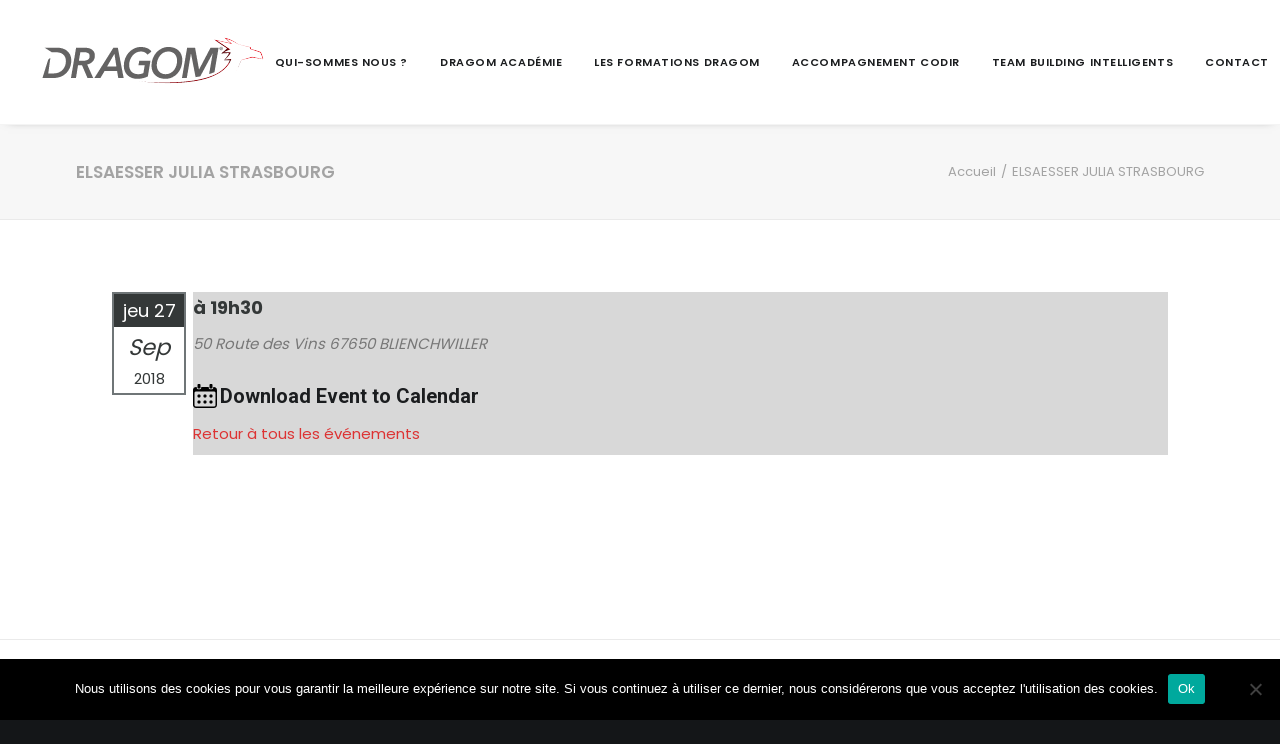

--- FILE ---
content_type: text/html; charset=UTF-8
request_url: https://www.dragom.fr/event/elsaesser-julia-strasbourg/
body_size: 16496
content:
<!DOCTYPE html>
<html class="no-touch" lang="fr-FR" xmlns="http://www.w3.org/1999/xhtml">
<head>
<meta http-equiv="Content-Type" content="text/html; charset=UTF-8">
<meta name="viewport" content="width=device-width, initial-scale=1">
<link rel="profile" href="https://gmpg.org/xfn/11">
<link rel="pingback" href="https://www.dragom.fr/xmlrpc.php">
<meta name='robots' content='index, follow, max-image-preview:large, max-snippet:-1, max-video-preview:-1' />
	<style>img:is([sizes="auto" i], [sizes^="auto," i]) { contain-intrinsic-size: 3000px 1500px }</style>
	
	<!-- This site is optimized with the Yoast SEO plugin v25.6 - https://yoast.com/wordpress/plugins/seo/ -->
	<title>ELSAESSER JULIA STRASBOURG - DRAGOM</title>
	<link rel="canonical" href="https://www.dragom.fr/event/elsaesser-julia-strasbourg/" />
	<meta property="og:locale" content="fr_FR" />
	<meta property="og:type" content="article" />
	<meta property="og:title" content="ELSAESSER JULIA STRASBOURG - DRAGOM" />
	<meta property="og:description" content="jeu 27Sep2018à 19h3050 Route des Vins 67650 BLIENCHWILLER Download Event to CalendarRetour à tous les événements" />
	<meta property="og:url" content="https://www.dragom.fr/event/elsaesser-julia-strasbourg/" />
	<meta property="og:site_name" content="DRAGOM" />
	<meta name="twitter:card" content="summary_large_image" />
	<script type="application/ld+json" class="yoast-schema-graph">{"@context":"https://schema.org","@graph":[{"@type":"WebPage","@id":"https://www.dragom.fr/event/elsaesser-julia-strasbourg/","url":"https://www.dragom.fr/event/elsaesser-julia-strasbourg/","name":"ELSAESSER JULIA STRASBOURG - DRAGOM","isPartOf":{"@id":"https://www.dragom.fr/#website"},"datePublished":"2018-07-04T12:07:08+00:00","breadcrumb":{"@id":"https://www.dragom.fr/event/elsaesser-julia-strasbourg/#breadcrumb"},"inLanguage":"fr-FR","potentialAction":[{"@type":"ReadAction","target":["https://www.dragom.fr/event/elsaesser-julia-strasbourg/"]}]},{"@type":"BreadcrumbList","@id":"https://www.dragom.fr/event/elsaesser-julia-strasbourg/#breadcrumb","itemListElement":[{"@type":"ListItem","position":1,"name":"Accueil","item":"https://www.dragom.fr/"},{"@type":"ListItem","position":2,"name":"&Eacute;vénements","item":"https://www.dragom.fr/event/"},{"@type":"ListItem","position":3,"name":"ELSAESSER JULIA STRASBOURG"}]},{"@type":"WebSite","@id":"https://www.dragom.fr/#website","url":"https://www.dragom.fr/","name":"DRAGOM","description":"De l&#039;agilité du salarié à la performance de l&#039;entreprise","potentialAction":[{"@type":"SearchAction","target":{"@type":"EntryPoint","urlTemplate":"https://www.dragom.fr/?s={search_term_string}"},"query-input":{"@type":"PropertyValueSpecification","valueRequired":true,"valueName":"search_term_string"}}],"inLanguage":"fr-FR"}]}</script>
	<!-- / Yoast SEO plugin. -->


<link rel='dns-prefetch' href='//fonts.googleapis.com' />
<link rel="alternate" type="application/rss+xml" title="DRAGOM &raquo; Flux" href="https://www.dragom.fr/feed/" />
<link rel="alternate" type="application/rss+xml" title="DRAGOM &raquo; Flux des commentaires" href="https://www.dragom.fr/comments/feed/" />
		<!-- This site uses the Google Analytics by MonsterInsights plugin v9.6.1 - Using Analytics tracking - https://www.monsterinsights.com/ -->
		<!-- Remarque : MonsterInsights n’est actuellement pas configuré sur ce site. Le propriétaire doit authentifier son compte Google Analytics dans les réglages de MonsterInsights.  -->
					<!-- No tracking code set -->
				<!-- / Google Analytics by MonsterInsights -->
		<style id='classic-theme-styles-inline-css' type='text/css'>
/*! This file is auto-generated */
.wp-block-button__link{color:#fff;background-color:#32373c;border-radius:9999px;box-shadow:none;text-decoration:none;padding:calc(.667em + 2px) calc(1.333em + 2px);font-size:1.125em}.wp-block-file__button{background:#32373c;color:#fff;text-decoration:none}
</style>
<link rel='stylesheet' id='cookie-notice-front-css' href='https://www.dragom.fr/wp-content/plugins/cookie-notice/css/front.min.css?ver=2.5.7' type='text/css' media='all' />
<link rel='stylesheet' id='event_style-css' href='https://www.dragom.fr/wp-content/plugins/quick-event-manager/legacy/quick-event-manager.css?ver=9.15' type='text/css' media='all' />
<style id='event_style-inline-css' type='text/css'>
.qem {width:100%;margin: 0 0 20px 0,;}
.qem p {margin: 0 0 8px 0,padding: 0 0 0 0;}
.qem p, .qem h2 {margin: 0 0 8px 0;padding:0;}
@media only screen and (max-width:480px) {.qemtrim span {font-size:50%;}
				.qemtrim, .calday, data-tooltip {font-size: 80%;}}#qem-calendar-widget h2 {font-size: 1em;}
#qem-calendar-widget .qemtrim span {display:none;}
#qem-calendar-widget .qemtrim:after{content:"\25B6";font-size:150%;}
@media only screen and (max-width:480px;) {.qemtrim span {display:none;}.qemtrim:after{content:"\25B6";font-size:150%;}}
.qem-small, .qem-medium, .qem-large {background:#d8d8d8;}.qem-register{max-width:px;}
.qemright {max-width:40%;width:300px;height:auto;overflow:hidden;}
.qemlistright {max-width:40%;width:300px;height:auto;overflow:hidden;}
img.qem-image {width:100%;height:auto;overflow:hidden;}
img.qem-list-image {width:100%;height:auto;overflow:hidden;}
.qem-category {border: 2px solid #6f7577;}
.qem-icon .qem-calendar-small {width:54px;}
.qem-small {margin-left:61px;}
.qem-icon .qem-calendar-medium {width:74px;}
.qem-medium {margin-left:81px;}
.qem-icon .qem-calendar-large {width:94px;}
.qem-large {margin-left:101px;}
.qem-calendar-small .nonday, .qem-calendar-medium .nonday, .qem-calendar-large .nonday {display:block;border: 2px solid #6f7577;border-top:none;background:#FFF;}
.qem-calendar-small .day, .qem-calendar-medium .day, .qem-calendar-large .day {display:block;color:#FFF;background:#343838; border: 2px solid #6f7577;border-bottom:none;}
.qem-calendar-small .month, .qem-calendar-medium .month, .qem-calendar-large .month {color:#343838}
.qem-error { border-color: red !important; }
.qem-error-header { color: red !important; }
.qem-columns, .qem-masonry {border:;}
#qem-calendar h2 {margin: 0 0 8px 0;padding:0;}
#qem-calendar .calmonth {text-align:center;}
#qem-calendar .calday {background:#EBEFC9; color:}
#qem-calendar .day {background:#ebefc9;}
#qem-calendar .eventday {background:#9ea2a3;}
#qem-calendar .eventday a {-webkit-border-radius:3px; -moz-border-radius:3px; border-radius:3px;color:#343838 !important;background:#FFF !important;border:1px solid #343838 !important;}
#qem-calendar .eventday a:hover {background:#EED1AC !important;}
#qem-calendar .oldday {background:#ebefc9;}
#qem-calendar table {border-collapse: separate;border-spacing:3px;}
.qemtrim span {}
@media only screen and (max-width: 700px) {.qemtrim img {display:none;}}
@media only screen and (max-width: 480px) {.qem-large, .qem-medium {margin-left: 50px;}
    .qem-icon .qem-calendar-large, .qem-icon .qem-calendar-medium  {font-size: 80%;width: 40px;margin: 0 0 10px 0;padding: 0 0 2px 0;}
    .qem-icon .qem-calendar-large .day, .qem-icon .qem-calendar-medium .day {padding: 2px 0;}
    .qem-icon .qem-calendar-large .month, .qem-icon .qem-calendar-medium .month {font-size: 140%;padding: 2px 0;}
}#xlightbox {width:60%;margin-left:-30%;}
@media only screen and (max-width: 480px) {#xlightbox {width:90%;margin-left:-45%;}}#qem-calendar a.dermatonego {background:#5f92bf !important;color:#000000 !important;border:1px solid #000000 !important;}.dermatonego .qem-small, .dermatonego .qem-medium, .dermatonego .qem-large {border-color:#5f92bf;}.dermatonego .qem-calendar-small .day, .dermatonego .qem-calendar-medium .day, .dermatonego .qem-calendar-large .day, .dermatonego .qem-calendar-small .nonday, .dermatonego .qem-calendar-medium .nonday, .dermatonego .qem-calendar-large .nonday {border-color:#5f92bf;}#qem-calendar a.dermatonegonon {background:#dd7c7c !important;color:#000000 !important;border:1px solid #000000 !important;}.dermatonegonon .qem-small, .dermatonegonon .qem-medium, .dermatonegonon .qem-large {border-color:#dd7c7c;}.dermatonegonon .qem-calendar-small .day, .dermatonegonon .qem-calendar-medium .day, .dermatonegonon .qem-calendar-large .day, .dermatonegonon .qem-calendar-small .nonday, .dermatonegonon .qem-calendar-medium .nonday, .dermatonegonon .qem-calendar-large .nonday {border-color:#dd7c7c;}#qem-calendar a.dermatonegooui {background:#81d742 !important;color:#000000 !important;border:1px solid #000000 !important;}.dermatonegooui .qem-small, .dermatonegooui .qem-medium, .dermatonegooui .qem-large {border-color:#81d742;}.dermatonegooui .qem-calendar-small .day, .dermatonegooui .qem-calendar-medium .day, .dermatonegooui .qem-calendar-large .day, .dermatonegooui .qem-calendar-small .nonday, .dermatonegooui .qem-calendar-medium .nonday, .dermatonegooui .qem-calendar-large .nonday {border-color:#81d742;}#qem-calendar a.dermatonegoattente {background:#eded5e !important;color:#000000 !important;border:1px solid #000000 !important;}.dermatonegoattente .qem-small, .dermatonegoattente .qem-medium, .dermatonegoattente .qem-large {border-color:#eded5e;}.dermatonegoattente .qem-calendar-small .day, .dermatonegoattente .qem-calendar-medium .day, .dermatonegoattente .qem-calendar-large .day, .dermatonegoattente .qem-calendar-small .nonday, .dermatonegoattente .qem-calendar-medium .nonday, .dermatonegoattente .qem-calendar-large .nonday {border-color:#eded5e;}.qem-register {text-align: left;margin: 10px 0 10px 0;padding: 0;-moz-box-sizing: border-box;-webkit-box-sizing: border-box;box-sizing: border-box;}
.qem-register #none {border: 0px solid #FFF;padding: 0;}
.qem-register #plain {border: 1px solid #415063;padding: 10px;margin: 0;}
.qem-register #rounded {border: 1px solid #415063;padding: 10px;-moz-border-radius: 10px;-webkit-box-shadow: 10px;border-radius: 10px;}
.qem-register #shadow {border: 1px solid #415063;padding: 10px;margin: 0 10px 20px 0;-webkit-box-shadow: 5px 5px 5px #415063;-moz-box-shadow: 5px 5px 5px #415063;box-shadow: 5px 5px 5px #415063;}
.qem-register #roundshadow {border: 1px solid #415063;padding: 10px; margin: 0 10px 20px 0;-webkit-box-shadow: 5px 5px 5px #415063;-moz-box-shadow: 5px 5px 5px #415063;box-shadow: 5px 5px 5px #415063;-moz-border-radius: 10px;-webkit-box-shadow: 10px;border-radius: 10px;}
.qem-register form, .qem-register p {margin: 0;padding: 0;}
.qem-register input[type=text], .qem-register input[type=number], .qem-register textarea, .qem-register select, .qem-register #submit {margin: 5px 0 7px 0;padding: 4px;color: #465069;font-family: inherit;font-size: inherit;height:auto;border:1px solid #415063;width: 100%;-moz-box-sizing: border-box;-webkit-box-sizing: border-box;box-sizing: border-box;}
.qem-register input[type=text] .required, .qem-register input[type=number] .required, .qem-register textarea .required {border:1px solid green;}
.qem-register #submit {text-align: center;cursor: pointer;}
div.toggle-qem {color: #FFF;background: #343838;text-align: center;cursor: pointer;margin: 5px 0 7px 0;padding: 4px;font-family: inherit;font-size: inherit;height:auto;border:1px solid #415063;width: 100%;-moz-box-sizing: border-box;-webkit-box-sizing: border-box;box-sizing: border-box;}
div.toggle-qem a {background: #343838;text-align: center;cursor: pointer;color:#FFFFFF;}
div.toggle-qem a:link, div.toggle-qem a:visited, div.toggle-qem a:hover {color:#FFF;text-decoration:none !important;}
.qem-register {max-width:100%;overflow:hidden;width:280px;}.qem-register #submit {float:left;width:100%;color:#FFF;background:#343838;border:1px solid #415063;font-size: inherit;}
.qem-register #submit:hover {background:#888888;}

.qem-register  input[type=text], .qem-register  input[type=number], .qem-register textarea, .qem-register select, .qem-register #submit {border-radius:0;}

.qem-register h2 {color: #465069;;height:auto;}

.qem-register input[type=text], .qem-register input[type=number], .qem-register textarea, .qem-register select {border:1px solid #415063;background:#FFFFFF;line-height:normal;height:auto;margin: 2px 0 3px 0;padding: 6px;}
.qem-register input:focus, .qem-register textarea:focus {background:#FFFFCC;}
.qem-register input[type=text].required, .qem-register input[type=number].required, .qem-register textarea.required, .qem-register select.required {border:1px solid #00C618}
.qem-register p {margin: 6px 0 !important;padding: 0 !important;}
.qem-register .error {.qem-error {color:#D31900 !important;border-color:#D31900 !important;}
</style>
<link rel='stylesheet' id='quick-event-manager-user-style-css' href='https://www.dragom.fr/wp-content/plugins/quick-event-manager/ui/user/css/style.css?ver=9.15' type='text/css' media='all' />
<link rel='stylesheet' id='uncodefont-google-css' href='//fonts.googleapis.com/css?family=Poppins%3A300%2Cregular%2C500%2C600%2C700%7CDroid+Serif%3Aregular%2Citalic%2C700%2C700italic%7CDosis%3A200%2C300%2Cregular%2C500%2C600%2C700%2C800%7CPlayfair+Display%3Aregular%2Citalic%2C700%2C700italic%2C900%2C900italic%7COswald%3A300%2Cregular%2C700%7CRoboto%3A100%2C100italic%2C300%2C300italic%2Cregular%2Citalic%2C500%2C500italic%2C700%2C700italic%2C900%2C900italic%7CNunito%3A200%2C200italic%2C300%2C300italic%2Cregular%2Citalic%2C600%2C600italic%2C700%2C700italic%2C900%2C900italic&#038;subset=devanagari%2Clatin-ext%2Clatin%2Ccyrillic%2Cvietnamese%2Cgreek%2Ccyrillic-ext%2Cgreek-ext&#038;ver=2.9.4.3' type='text/css' media='all' />
<link rel='stylesheet' id='mc4wp-form-themes-css' href='https://www.dragom.fr/wp-content/plugins/mailchimp-for-wp/assets/css/form-themes.css?ver=4.10.6' type='text/css' media='all' />
<link rel='stylesheet' id='uncode-style-css' href='https://www.dragom.fr/wp-content/themes/uncode/library/css/style.css?ver=1763887810' type='text/css' media='all' />
<style id='uncode-style-inline-css' type='text/css'>

@media (min-width: 960px) { .limit-width { max-width: 1200px; margin: auto;}}
.menu-primary ul.menu-smart > li > a, .menu-primary ul.menu-smart li.dropdown > a, .menu-primary ul.menu-smart li.mega-menu > a, .vmenu-container ul.menu-smart > li > a, .vmenu-container ul.menu-smart li.dropdown > a { text-transform: uppercase; }
#changer-back-color { transition: background-color 1000ms cubic-bezier(0.25, 1, 0.5, 1) !important; } #changer-back-color > div { transition: opacity 1000ms cubic-bezier(0.25, 1, 0.5, 1) !important; } body.bg-changer-init.disable-hover .main-wrapper .style-light,  body.bg-changer-init.disable-hover .main-wrapper .style-light h1,  body.bg-changer-init.disable-hover .main-wrapper .style-light h2, body.bg-changer-init.disable-hover .main-wrapper .style-light h3, body.bg-changer-init.disable-hover .main-wrapper .style-light h4, body.bg-changer-init.disable-hover .main-wrapper .style-light h5, body.bg-changer-init.disable-hover .main-wrapper .style-light h6, body.bg-changer-init.disable-hover .main-wrapper .style-light a, body.bg-changer-init.disable-hover .main-wrapper .style-dark, body.bg-changer-init.disable-hover .main-wrapper .style-dark h1, body.bg-changer-init.disable-hover .main-wrapper .style-dark h2, body.bg-changer-init.disable-hover .main-wrapper .style-dark h3, body.bg-changer-init.disable-hover .main-wrapper .style-dark h4, body.bg-changer-init.disable-hover .main-wrapper .style-dark h5, body.bg-changer-init.disable-hover .main-wrapper .style-dark h6, body.bg-changer-init.disable-hover .main-wrapper .style-dark a { transition: color 1000ms cubic-bezier(0.25, 1, 0.5, 1) !important; }
</style>
<link rel='stylesheet' id='uncode-icons-css' href='https://www.dragom.fr/wp-content/themes/uncode/library/css/uncode-icons.css?ver=1763887810' type='text/css' media='all' />
<link rel='stylesheet' id='uncode-custom-style-css' href='https://www.dragom.fr/wp-content/themes/uncode/library/css/style-custom.css?ver=1763887810' type='text/css' media='all' />
<script type="text/javascript" id="cookie-notice-front-js-before">
/* <![CDATA[ */
var cnArgs = {"ajaxUrl":"https:\/\/www.dragom.fr\/wp-admin\/admin-ajax.php","nonce":"2865eb9406","hideEffect":"fade","position":"bottom","onScroll":false,"onScrollOffset":100,"onClick":false,"cookieName":"cookie_notice_accepted","cookieTime":2592000,"cookieTimeRejected":2592000,"globalCookie":false,"redirection":false,"cache":true,"revokeCookies":false,"revokeCookiesOpt":"automatic"};
/* ]]> */
</script>
<script type="text/javascript" src="https://www.dragom.fr/wp-content/plugins/cookie-notice/js/front.min.js?ver=2.5.7" id="cookie-notice-front-js"></script>
<script type="text/javascript" src="https://www.dragom.fr/wp-includes/js/jquery/jquery.min.js?ver=3.7.1" id="jquery-core-js"></script>
<script type="text/javascript" src="https://www.dragom.fr/wp-includes/js/jquery/jquery-migrate.min.js?ver=3.4.1" id="jquery-migrate-js"></script>
<script type="text/javascript" src="/wp-content/themes/uncode/library/js/ai-uncode.js" id="uncodeAI" data-async='true' data-home="/" data-path="/" data-breakpoints-images="516,720,1440,2880" id="ai-uncode-js"></script>
<script type="text/javascript" id="uncode-init-js-extra">
/* <![CDATA[ */
var SiteParameters = {"days":"jours","hours":"heures","minutes":"minutes","seconds":"secondes","constant_scroll":"on","scroll_speed":"2","parallax_factor":"0.25","loading":"Chargement...","slide_name":"slide","slide_footer":"footer","ajax_url":"https:\/\/www.dragom.fr\/wp-admin\/admin-ajax.php","nonce_adaptive_images":"d4f6eb93a4","nonce_srcset_async":"6eb5b584d7","enable_debug":"","block_mobile_videos":"","is_frontend_editor":"","main_width":["1200","px"],"mobile_parallax_allowed":"","listen_for_screen_update":"1","wireframes_plugin_active":"1","sticky_elements":"off","resize_quality":"90","register_metadata":"","bg_changer_time":"1000","update_wc_fragments":"1","optimize_shortpixel_image":"","menu_mobile_offcanvas_gap":"45","custom_cursor_selector":"[href], .trigger-overlay, .owl-next, .owl-prev, .owl-dot, input[type=\"submit\"], input[type=\"checkbox\"], button[type=\"submit\"], a[class^=\"ilightbox\"], .ilightbox-thumbnail, .ilightbox-prev, .ilightbox-next, .overlay-close, .unmodal-close, .qty-inset > span, .share-button li, .uncode-post-titles .tmb.tmb-click-area, .btn-link, .tmb-click-row .t-inside, .lg-outer button, .lg-thumb img, a[data-lbox], .uncode-close-offcanvas-overlay, .uncode-nav-next, .uncode-nav-prev, .uncode-nav-index","mobile_parallax_animation":"","lbox_enhanced":"","native_media_player":"","vimeoPlayerParams":"?autoplay=0","ajax_filter_key_search":"key","ajax_filter_key_unfilter":"unfilter","index_pagination_disable_scroll":"","index_pagination_scroll_to":"","uncode_wc_popup_cart_qty":"","disable_hover_hack":"","uncode_nocookie":"","menuHideOnClick":"1","smoothScroll":"","smoothScrollDisableHover":"","smoothScrollQuery":"960","uncode_force_onepage_dots":"","uncode_smooth_scroll_safe":"","uncode_lb_add_galleries":", .gallery","uncode_lb_add_items":", .gallery .gallery-item a","uncode_prev_label":"Previous","uncode_next_label":"Suivant","uncode_slide_label":"Slide","uncode_share_label":"Share on %","uncode_has_ligatures":"","uncode_is_accessible":"","uncode_carousel_itemSelector":"*:not(.hidden)","uncode_adaptive":"1","ai_breakpoints":"516,720,1440,2880","uncode_adaptive_async":"1","uncode_limit_width":"1200px"};
/* ]]> */
</script>
<script type="text/javascript" src="https://www.dragom.fr/wp-content/themes/uncode/library/js/init.js?ver=1763887810" id="uncode-init-js"></script>
<script></script><link rel="https://api.w.org/" href="https://www.dragom.fr/wp-json/" /><link rel="alternate" title="JSON" type="application/json" href="https://www.dragom.fr/wp-json/wp/v2/event/2831" /><link rel="EditURI" type="application/rsd+xml" title="RSD" href="https://www.dragom.fr/xmlrpc.php?rsd" />
<meta property="og:locale" content="en_GB" />
<meta property="og:type" content="website" />
<meta property="og:title" content="27 Sep 18 - ELSAESSER JULIA STRASBOURG" />
<meta property="og:description" content="" />
<meta property="og:url" content="https://www.dragom.fr/event/elsaesser-julia-strasbourg/" />
<meta property="og:site_name" content="WFTR" />
<meta property="og:image" content="" /><script type="text/javascript">ajaxurl = "https://www.dragom.fr/wp-admin/admin-ajax.php"; qem_calendar_atts = []; qem_year = []; qem_month = []; qem_category = [];</script><script type="text/javascript">
(function(url){
	if(/(?:Chrome\/26\.0\.1410\.63 Safari\/537\.31|WordfenceTestMonBot)/.test(navigator.userAgent)){ return; }
	var addEvent = function(evt, handler) {
		if (window.addEventListener) {
			document.addEventListener(evt, handler, false);
		} else if (window.attachEvent) {
			document.attachEvent('on' + evt, handler);
		}
	};
	var removeEvent = function(evt, handler) {
		if (window.removeEventListener) {
			document.removeEventListener(evt, handler, false);
		} else if (window.detachEvent) {
			document.detachEvent('on' + evt, handler);
		}
	};
	var evts = 'contextmenu dblclick drag dragend dragenter dragleave dragover dragstart drop keydown keypress keyup mousedown mousemove mouseout mouseover mouseup mousewheel scroll'.split(' ');
	var logHuman = function() {
		if (window.wfLogHumanRan) { return; }
		window.wfLogHumanRan = true;
		var wfscr = document.createElement('script');
		wfscr.type = 'text/javascript';
		wfscr.async = true;
		wfscr.src = url + '&r=' + Math.random();
		(document.getElementsByTagName('head')[0]||document.getElementsByTagName('body')[0]).appendChild(wfscr);
		for (var i = 0; i < evts.length; i++) {
			removeEvent(evts[i], logHuman);
		}
	};
	for (var i = 0; i < evts.length; i++) {
		addEvent(evts[i], logHuman);
	}
})('//www.dragom.fr/?wordfence_lh=1&hid=D914AFEE6EB5E27FE4941C36022211E4');
</script>
		<script>
		(function(h,o,t,j,a,r){
			h.hj=h.hj||function(){(h.hj.q=h.hj.q||[]).push(arguments)};
			h._hjSettings={hjid:3303919,hjsv:5};
			a=o.getElementsByTagName('head')[0];
			r=o.createElement('script');r.async=1;
			r.src=t+h._hjSettings.hjid+j+h._hjSettings.hjsv;
			a.appendChild(r);
		})(window,document,'//static.hotjar.com/c/hotjar-','.js?sv=');
		</script>
		<style type="text/css">.recentcomments a{display:inline !important;padding:0 !important;margin:0 !important;}</style><meta name="generator" content="Powered by Slider Revolution 6.7.34 - responsive, Mobile-Friendly Slider Plugin for WordPress with comfortable drag and drop interface." />
<link rel="icon" href="https://www.dragom.fr/wp-content/uploads/2018/11/cropped-DRAGON-DRAGOM-32x32.png" sizes="32x32" />
<link rel="icon" href="https://www.dragom.fr/wp-content/uploads/2018/11/cropped-DRAGON-DRAGOM-192x192.png" sizes="192x192" />
<link rel="apple-touch-icon" href="https://www.dragom.fr/wp-content/uploads/2018/11/cropped-DRAGON-DRAGOM-180x180.png" />
<meta name="msapplication-TileImage" content="https://www.dragom.fr/wp-content/uploads/2018/11/cropped-DRAGON-DRAGOM-270x270.png" />
<script>function setREVStartSize(e){
			//window.requestAnimationFrame(function() {
				window.RSIW = window.RSIW===undefined ? window.innerWidth : window.RSIW;
				window.RSIH = window.RSIH===undefined ? window.innerHeight : window.RSIH;
				try {
					var pw = document.getElementById(e.c).parentNode.offsetWidth,
						newh;
					pw = pw===0 || isNaN(pw) || (e.l=="fullwidth" || e.layout=="fullwidth") ? window.RSIW : pw;
					e.tabw = e.tabw===undefined ? 0 : parseInt(e.tabw);
					e.thumbw = e.thumbw===undefined ? 0 : parseInt(e.thumbw);
					e.tabh = e.tabh===undefined ? 0 : parseInt(e.tabh);
					e.thumbh = e.thumbh===undefined ? 0 : parseInt(e.thumbh);
					e.tabhide = e.tabhide===undefined ? 0 : parseInt(e.tabhide);
					e.thumbhide = e.thumbhide===undefined ? 0 : parseInt(e.thumbhide);
					e.mh = e.mh===undefined || e.mh=="" || e.mh==="auto" ? 0 : parseInt(e.mh,0);
					if(e.layout==="fullscreen" || e.l==="fullscreen")
						newh = Math.max(e.mh,window.RSIH);
					else{
						e.gw = Array.isArray(e.gw) ? e.gw : [e.gw];
						for (var i in e.rl) if (e.gw[i]===undefined || e.gw[i]===0) e.gw[i] = e.gw[i-1];
						e.gh = e.el===undefined || e.el==="" || (Array.isArray(e.el) && e.el.length==0)? e.gh : e.el;
						e.gh = Array.isArray(e.gh) ? e.gh : [e.gh];
						for (var i in e.rl) if (e.gh[i]===undefined || e.gh[i]===0) e.gh[i] = e.gh[i-1];
											
						var nl = new Array(e.rl.length),
							ix = 0,
							sl;
						e.tabw = e.tabhide>=pw ? 0 : e.tabw;
						e.thumbw = e.thumbhide>=pw ? 0 : e.thumbw;
						e.tabh = e.tabhide>=pw ? 0 : e.tabh;
						e.thumbh = e.thumbhide>=pw ? 0 : e.thumbh;
						for (var i in e.rl) nl[i] = e.rl[i]<window.RSIW ? 0 : e.rl[i];
						sl = nl[0];
						for (var i in nl) if (sl>nl[i] && nl[i]>0) { sl = nl[i]; ix=i;}
						var m = pw>(e.gw[ix]+e.tabw+e.thumbw) ? 1 : (pw-(e.tabw+e.thumbw)) / (e.gw[ix]);
						newh =  (e.gh[ix] * m) + (e.tabh + e.thumbh);
					}
					var el = document.getElementById(e.c);
					if (el!==null && el) el.style.height = newh+"px";
					el = document.getElementById(e.c+"_wrapper");
					if (el!==null && el) {
						el.style.height = newh+"px";
						el.style.display = "block";
					}
				} catch(e){
					console.log("Failure at Presize of Slider:" + e)
				}
			//});
		  };</script>
		<style type="text/css" id="wp-custom-css">
			.footer-last {
	display:none ;
}		</style>
		<noscript><style> .wpb_animate_when_almost_visible { opacity: 1; }</style></noscript></head>
<body data-rsssl=1 class="wp-singular event-template-default single single-event postid-2831 wp-theme-uncode  style-color-wayh-bg cookies-not-set group-blog hormenu-position-left megamenu-full-submenu hmenu hmenu-position-right header-full-width main-center-align menu-mobile-transparent textual-accent-color menu-sticky-mobile menu-mobile-centered menu-mobile-animated menu-has-cta mobile-parallax-not-allowed ilb-no-bounce unreg adaptive-images-async qw-body-scroll-disabled no-qty-fx wpb-js-composer js-comp-ver-8.5 vc_responsive" data-border="0">

			<div id="vh_layout_help"></div><div class="body-borders" data-border="0"><div class="top-border body-border-shadow"></div><div class="right-border body-border-shadow"></div><div class="bottom-border body-border-shadow"></div><div class="left-border body-border-shadow"></div><div class="top-border style-light-bg"></div><div class="right-border style-light-bg"></div><div class="bottom-border style-light-bg"></div><div class="left-border style-light-bg"></div></div>	<div class="box-wrapper">
		<div class="box-container">
		<script type="text/javascript" id="initBox">UNCODE.initBox();</script>
		<div class="menu-wrapper menu-shrink menu-hide-only menu-sticky-mobile menu-no-arrows">
													
													<header id="masthead" class="navbar menu-primary menu-light submenu-dark menu-transparent menu-add-padding style-light-original single-h-padding menu-absolute menu-animated menu-with-logo">
														<div class="menu-container menu-hide style-color-xsdn-bg menu-borders menu-shadows" role="navigation">
															<div class="row-menu">
																<div class="row-menu-inner">
																	<div id="logo-container-mobile" class="col-lg-0 logo-container middle">
																		<div id="main-logo" class="navbar-header style-light">
																			<a href="https://www.dragom.fr/" class="navbar-brand" data-minheight="14" aria-label="DRAGOM"><div class="logo-image main-logo  logo-light" data-maxheight="70" style="height: 70px;"><img decoding="async" src="https://www.dragom.fr/wp-content/uploads/2018/11/DRAGOM-classic.svg" alt="DRAGOM LOGO" width="1" height="1" class="img-responsive" /></div><div class="logo-image main-logo  logo-dark" data-maxheight="70" style="height: 70px;display:none;"><img decoding="async" src="https://www.dragom.fr/wp-content/uploads/2018/11/DRAGOM-white.svg" alt="DRAGOM LOGO" width="1" height="1" class="img-responsive" /></div></a>
																		</div>
																		<div class="mmb-container"><div class="mobile-additional-icons"></div><div class="mobile-menu-button mobile-menu-button-light lines-button" aria-label="Toggle menu" role="button" tabindex="0"><span class="lines"><span></span></span></div></div>
																	</div>
																	<div class="col-lg-12 main-menu-container middle">
																		<div class="menu-horizontal menu-dd-shadow-lg ">
																			<div class="menu-horizontal-inner">
																				<div class="nav navbar-nav navbar-main navbar-nav-last"><ul id="menu-nouveau-menu" class="menu-primary-inner menu-smart sm" role="menu"><li role="menuitem"  id="menu-item-74533" class="menu-item menu-item-type-custom menu-item-object-custom menu-item-has-children menu-item-74533 dropdown menu-item-link"><a href="https://www.dragom.fr/les-createurs/" data-toggle="dropdown" class="dropdown-toggle" data-type="title">Qui-sommes nous ?<i class="fa fa-angle-down fa-dropdown"></i></a>
<ul role="menu" class="drop-menu">
	<li role="menuitem"  id="menu-item-74531" class="menu-item menu-item-type-post_type menu-item-object-page menu-item-74531"><a href="https://www.dragom.fr/pourquoi-dragom/">Pourquoi DRAGOM<i class="fa fa-angle-right fa-dropdown"></i></a></li>
	<li role="menuitem"  id="menu-item-74530" class="menu-item menu-item-type-post_type menu-item-object-page menu-item-74530"><a href="https://www.dragom.fr/les-createurs/">L’équipe DRAGOM<i class="fa fa-angle-right fa-dropdown"></i></a></li>
	<li role="menuitem"  id="menu-item-74529" class="menu-item menu-item-type-post_type menu-item-object-page menu-item-74529"><a href="https://www.dragom.fr/actualites/la-certification-qualiopi-dragom/">D.R.A.G.O.M<i class="fa fa-angle-right fa-dropdown"></i></a></li>
	<li role="menuitem"  id="menu-item-75521" class="menu-item menu-item-type-post_type menu-item-object-page menu-item-75521"><a href="https://www.dragom.fr/actualites/la-certification-qualiopi-dragom/">La certification Qualiopi DRAGOM<i class="fa fa-angle-right fa-dropdown"></i></a></li>
</ul>
</li>
<li role="menuitem"  id="menu-item-75012" class="menu-item menu-item-type-post_type menu-item-object-page menu-item-75012 menu-item-link"><a href="https://www.dragom.fr/dragom-academie/">DRAGOM Académie<i class="fa fa-angle-right fa-dropdown"></i></a></li>
<li role="menuitem"  id="menu-item-74608" class="menu-item menu-item-type-post_type menu-item-object-page menu-item-has-children menu-item-74608 dropdown menu-item-link"><a href="https://www.dragom.fr/les-formations-dragom/" data-toggle="dropdown" class="dropdown-toggle" data-type="title">Les formations DRAGOM<i class="fa fa-angle-down fa-dropdown"></i></a>
<ul role="menu" class="drop-menu">
	<li role="menuitem"  id="menu-item-75949" class="menu-item menu-item-type-post_type menu-item-object-page menu-item-75949"><a href="https://www.dragom.fr/maitriser-les-reponses-aux-objections-pour-dynamiser-la-relation/">Maîtriser les réponses aux objections pour dynamiser la relation<i class="fa fa-angle-right fa-dropdown"></i></a></li>
	<li role="menuitem"  id="menu-item-75947" class="menu-item menu-item-type-post_type menu-item-object-page menu-item-75947"><a href="https://www.dragom.fr/reussir-sa-prise-de-parole-en-public/">Réussir sa prise de parole en public<i class="fa fa-angle-right fa-dropdown"></i></a></li>
	<li role="menuitem"  id="menu-item-75948" class="menu-item menu-item-type-post_type menu-item-object-page menu-item-75948"><a href="https://www.dragom.fr/rehumaniser-la-decision-a-l-ere-de-l-ia/">Réhumaniser la décision à l’ère de l’IA : Neurosciences, soft skills et pensée critique<i class="fa fa-angle-right fa-dropdown"></i></a></li>
	<li role="menuitem"  id="menu-item-75348" class="menu-item menu-item-type-post_type menu-item-object-page menu-item-75348"><a href="https://www.dragom.fr/maitriser-la-communication-efficace-et-la-regle-des-3-a/">Maitriser La Communication Efficace et la Règle des 3 A<i class="fa fa-angle-right fa-dropdown"></i></a></li>
	<li role="menuitem"  id="menu-item-75349" class="menu-item menu-item-type-post_type menu-item-object-page menu-item-75349"><a href="https://www.dragom.fr/reussir-son-elevator-pitch/">Réussir son Elevator Pitch<i class="fa fa-angle-right fa-dropdown"></i></a></li>
	<li role="menuitem"  id="menu-item-75350" class="menu-item menu-item-type-post_type menu-item-object-page menu-item-75350"><a href="https://www.dragom.fr/savoir-finir-sa-communication-engagement-et-closing/">Savoir finir sa communication : Engagement &#038; Closing<i class="fa fa-angle-right fa-dropdown"></i></a></li>
	<li role="menuitem"  id="menu-item-75351" class="menu-item menu-item-type-post_type menu-item-object-page menu-item-75351"><a href="https://www.dragom.fr/maitriser-l-intelligence-emotionnelle-dans-sa-relation-a-l-autre/">Maitriser l’Intelligence émotionnelle dans sa relation à l’autre<i class="fa fa-angle-right fa-dropdown"></i></a></li>
	<li role="menuitem"  id="menu-item-75352" class="menu-item menu-item-type-post_type menu-item-object-page menu-item-75352"><a href="https://www.dragom.fr/savoir-negocier-et-gerer-l-influence/">Savoir négocier &#038; gérer l’influence<i class="fa fa-angle-right fa-dropdown"></i></a></li>
	<li role="menuitem"  id="menu-item-75353" class="menu-item menu-item-type-post_type menu-item-object-page menu-item-75353"><a href="https://www.dragom.fr/developper-son-leadership-et-son-courage-managerial/">Développer son leadership et son courage managérial<i class="fa fa-angle-right fa-dropdown"></i></a></li>
	<li role="menuitem"  id="menu-item-75354" class="menu-item menu-item-type-post_type menu-item-object-page menu-item-75354"><a href="https://www.dragom.fr/accompagner-le-changement-developper-l-agilite-et-l-intelligence-collaborative/">Accompagner le changement : Développer l’agilité &#038; l’intelligence collaborative<i class="fa fa-angle-right fa-dropdown"></i></a></li>
	<li role="menuitem"  id="menu-item-75355" class="menu-item menu-item-type-post_type menu-item-object-page menu-item-75355"><a href="https://www.dragom.fr/gestion-du-temps-de-la-pression-et-optimisation-des-24-h/">Gestion du temps, de la pression et optimisation des 24h<i class="fa fa-angle-right fa-dropdown"></i></a></li>
</ul>
</li>
<li role="menuitem"  id="menu-item-74586" class="menu-item menu-item-type-post_type menu-item-object-page menu-item-74586 menu-item-link"><a href="https://www.dragom.fr/accompagnement-codir/">Accompagnement CODIR<i class="fa fa-angle-right fa-dropdown"></i></a></li>
<li role="menuitem"  id="menu-item-74668" class="menu-item menu-item-type-post_type menu-item-object-page menu-item-74668 menu-item-link"><a href="https://www.dragom.fr/team-buildings-intelligents/">Team Building Intelligents<i class="fa fa-angle-right fa-dropdown"></i></a></li>
<li role="menuitem"  id="menu-item-74484" class="menu-item menu-item-type-post_type menu-item-object-page menu-item-74484 menu-item-link"><a href="https://www.dragom.fr/contact-equipe-dragom/">Contact<i class="fa fa-angle-right fa-dropdown"></i></a></li>
</ul></div><div class="uncode-close-offcanvas-mobile lines-button close navbar-mobile-el"><span class="lines"></span></div></div>
																		</div>
																	</div>
																</div>
															</div></div>
													</header>
												</div>			<script type="text/javascript" id="fixMenuHeight">UNCODE.fixMenuHeight();</script>
						<div class="main-wrapper">
				<div class="main-container">
					<div class="page-wrapper" role="main">
						<div class="sections-container" id="sections-container">
<script type="text/javascript">UNCODE.initHeader();</script><div class="row-container row-breadcrumb row-breadcrumb-light text-right">
		  					<div class="row row-parent style-light limit-width">
									<div class="breadcrumb-title h5 text-bold">ELSAESSER JULIA STRASBOURG</div><ol class="breadcrumb header-subtitle"><li><a href="https://www.dragom.fr/">Accueil</a></li><li class="current">ELSAESSER JULIA STRASBOURG</li></ol>
								</div>
							</div><article id="post-2831" class="page-body style-color-xsdn-bg post-2831 event type-event status-publish hentry">
          <div class="post-wrapper">
          	<div class="post-body"><div class="post-content un-no-sidebar-layout"><div class="row-container">
		  					<div class="row row-parent style-light limit-width double-top-padding double-bottom-padding">
									<div class="row-container">
		  					<div class="row row-parent style-light limit-width no-top-padding double-bottom-padding">
									<div class="qem "><div class="qem-icon"><div class="qem-calendar-medium" style="margin:0 7px 7px 0;"><span class="day" >jeu 27</span><span class="nonday" ><span class="month"><em>Sep</em></span><span class="year">2018</span></span></div></div><div class="qem-medium"><p class="start" style="font-weight: bold; color: #343838; font-size: 120%; " >à 19h30</p><p class="address" style="font-style: italic; " >50 Route des Vins 67650 BLIENCHWILLER</p><p><h4><a  style="display: inline-flex;align-items: center; margin-right: 10px;" href="https://www.dragom.fr/wp-admin/admin-ajax.php?action=qem_download_ics&#038;id=2831&#038;_wpnonce=f7f87e8175" target="_blank"><svg xmlns="http://www.w3.org/2000/svg" xmlns:xlink="http://www.w3.org/1999/xlink"
             x="0px" y="0px" viewBox="0 0 512 512"
             width="24px" height="24px"
             xml:space="preserve">
<path d="M160,240v32c0,8.844-7.156,16-16,16h-32c-8.844,0-16-7.156-16-16v-32c0-8.844,7.156-16,16-16h32  C152.844,224,160,231.156,160,240z M144,352h-32c-8.844,0-16,7.156-16,16v32c0,8.844,7.156,16,16,16h32c8.844,0,16-7.156,16-16v-32  C160,359.156,152.844,352,144,352z M272,224h-32c-8.844,0-16,7.156-16,16v32c0,8.844,7.156,16,16,16h32c8.844,0,16-7.156,16-16v-32  C288,231.156,280.844,224,272,224z M272,352h-32c-8.844,0-16,7.156-16,16v32c0,8.844,7.156,16,16,16h32c8.844,0,16-7.156,16-16v-32  C288,359.156,280.844,352,272,352z M400,224h-32c-8.844,0-16,7.156-16,16v32c0,8.844,7.156,16,16,16h32c8.844,0,16-7.156,16-16v-32  C416,231.156,408.844,224,400,224z M400,352h-32c-8.844,0-16,7.156-16,16v32c0,8.844,7.156,16,16,16h32c8.844,0,16-7.156,16-16v-32  C416,359.156,408.844,352,400,352z M112,96h32c8.844,0,16-7.156,16-16V16c0-8.844-7.156-16-16-16h-32c-8.844,0-16,7.156-16,16v64  C96,88.844,103.156,96,112,96z M512,128v320c0,35.344-28.656,64-64,64H64c-35.344,0-64-28.656-64-64V128c0-35.344,28.656-64,64-64  h16v16c0,17.625,14.359,32,32,32h32c17.641,0,32-14.375,32-32V64h160v16c0,17.625,14.375,32,32,32h32c17.625,0,32-14.375,32-32V64  h16C483.344,64,512,92.656,512,128z M480,192c0-17.625-14.344-32-32-32H64c-17.641,0-32,14.375-32,32v256c0,17.656,14.359,32,32,32  h384c17.656,0,32-14.344,32-32V192z M368,96h32c8.844,0,16-7.156,16-16V16c0-8.844-7.156-16-16-16h-32c-8.844,0-16,7.156-16,16v64  C352,88.844,359.156,96,368,96z"/>
            <span style="margin-left: 3px;">Download Event to Calendar</span></a></h4></p><p class="qemback"><a href="javascript:history.go(-1)">Retour à tous les événements</a></p><div style="clear:both"></div></div></div>
								</div>
							</div>
								</div>
							</div></div><div class="post-footer post-footer-light row-container"><div class="row-container">
		  					<div class="row row-parent style-light limit-width no-top-padding double-bottom-padding">
									<div class="post-share">
	          						<div class="detail-container margin-auto">
													<div class="share-button share-buttons share-inline only-icon"></div>
												</div>
											</div>
								</div>
							</div></div></div><div class="row-container row-navigation row-navigation-light">
		  					<div class="row row-parent style-light limit-width">
									<div class="post-navigation">
									<ul class="navigation"><li class="page-prev"><span class="btn-container"><a class="btn btn-link text-default-color btn-icon-left" href="https://www.dragom.fr/event/soiree-disponible-a-reservation-36/" rel="prev"><i class="fa fa-angle-left"></i><span>Précédent</span></a></span></li><li class="page-next"><span class="btn-container"><a class="btn btn-link text-default-color btn-icon-right" href="https://www.dragom.fr/event/soiree-disponible-a-reservation-7/" rel="next"><span>Suivant</span><i class="fa fa-angle-right"></i></a></span></li></ul><!-- .navigation -->
							</div><!-- .post-navigation -->
								</div>
							</div>
          </div>
        </article>								</div><!-- sections container -->
							</div><!-- page wrapper -->
												<footer id="colophon" class="site-footer" role="contentinfo">
							<div data-parent="true" class="vc_row style-color-jevc-bg row-container" id="row-unique-0"><div class="row triple-top-padding triple-bottom-padding single-h-padding limit-width row-parent"><div class="wpb_row row-inner"><div class="wpb_column pos-top pos-left align_left column_parent col-lg-3 single-internal-gutter"><div class="uncol style-dark"  ><div class="uncoltable"><div class="uncell no-block-padding" ><div class="uncont" ><div class="uncode_text_column txtfooterblanc vc_custom_1767883556933"  style="padding-bottom: 2vw ;"><p><span style="color: #ffffff;"><strong>DRAGOM® • DBVM ©2026</strong></span></p>
</div><div class="uncode-single-media  text-left"><div class="single-wrapper" style="max-width: 86%;"><div class="tmb tmb-light  tmb-media-first tmb-media-last tmb-content-overlay tmb-no-bg"><div class="t-inside"><div class="t-entry-visual"><div class="t-entry-visual-tc"><div class="uncode-single-media-wrapper"><img decoding="async" class="adaptive-async wp-image-75517" src="https://www.dragom.fr/wp-content/uploads/2021/11/LogoQualiopi-300dpi-Avec-Marianne-uai-516x276.png" width="516" height="276" alt="" data-uniqueid="75517-236867" data-guid="https://www.dragom.fr/wp-content/uploads/2021/11/LogoQualiopi-300dpi-Avec-Marianne.png" data-path="2021/11/LogoQualiopi-300dpi-Avec-Marianne.png" data-width="633" data-height="338" data-singlew="2.58" data-singleh="" data-crop="" data-fixed=""></div>
					</div>
				</div></div></div></div></div><div class="uncode_text_column txtfooterblanc vc_custom_1730805930813 text-small text-color-xsdn-color"  style="padding-bottom: 2vw ;"><p>LA CERTIFICATION QUALITÉ A ÉTÉ DÉLIVRÉE AU TITRE DES CATÉGORIES D&rsquo;ACTIONS SUIVANTES : ACTION DE FORMATION</p>
<p><span style="color: #ff0000;"><a style="color: #ff0000;" href="https://www.dragom.fr/wp-content/uploads/2024/11/Certificat-Qualiopi-Mise-a-jour-le-22.10.2024-3-1.pdf">cliquez ici</a> <span style="color: #ffffff;">pour consulter notre certificat</span></span></p>
</div><div class="uncode_text_column" ><p><a href="https://www.dragom.fr/mentions-legales/">Mentions Légales</a><br />
<a href="https://www.dragom.fr/cgv/">C.G.V.</a><br />
<a href="https://www.dragom.fr/contact-equipe-dragom/">Contact</a></p>
</div></div></div></div></div></div><div class="wpb_column pos-top pos-center align_left column_parent col-lg-3 single-internal-gutter"><div class="uncol style-light"  ><div class="uncoltable"><div class="uncell no-block-padding" ><div class="uncont" ></div></div></div></div></div><div class="wpb_column pos-top pos-left align_left column_parent col-lg-6 single-internal-gutter"><div class="uncol style-dark"  ><div class="uncoltable"><div class="uncell no-block-padding" ><div class="uncont" ><div class="uncode_text_column vc_custom_1541247200945"  style="padding-bottom: 2vw ;"><p><span style="color: #ffffff;"><strong>COORDONNÉES</strong></span></p>
</div><div class="uncode_text_column vc_custom_1729667182328"  style="padding-bottom: 2vw ;"><p>Nous appeler<br />
06 86 13 59 55<br />
Lundi &#8211; Vendredi de 9h à 18h</p>
<p>Site web réalisé par <a href="https://tommylee-puligny.com/">Studio T</a></p>
</div></div></div></div></div></div><script id="script-row-unique-0" data-row="script-row-unique-0" type="text/javascript" class="vc_controls">UNCODE.initRow(document.getElementById("row-unique-0"));</script></div></div></div>
<div class="row-container style-dark-bg footer-last">
		  					<div class="row row-parent style-dark limit-width no-top-padding no-h-padding no-bottom-padding">
									<div class="site-info uncell col-lg-6 pos-middle text-left">&copy; 2026 DRAGOM. | Tous droits réservés.</div><!-- site info -->
								</div>
							</div>						</footer>
																	</div><!-- main container -->
				</div><!-- main wrapper -->
							</div><!-- box container -->
					</div><!-- box wrapper -->
		<div class="style-light footer-scroll-top"><a href="#" class="scroll-top" aria-label="Scroll to top"><i class="fa fa-angle-up fa-stack btn-default btn-hover-nobg"></i></a></div>
		
	
		<script>
			window.RS_MODULES = window.RS_MODULES || {};
			window.RS_MODULES.modules = window.RS_MODULES.modules || {};
			window.RS_MODULES.waiting = window.RS_MODULES.waiting || [];
			window.RS_MODULES.defered = true;
			window.RS_MODULES.moduleWaiting = window.RS_MODULES.moduleWaiting || {};
			window.RS_MODULES.type = 'compiled';
		</script>
		<script type="speculationrules">
{"prefetch":[{"source":"document","where":{"and":[{"href_matches":"\/*"},{"not":{"href_matches":["\/wp-*.php","\/wp-admin\/*","\/wp-content\/uploads\/*","\/wp-content\/*","\/wp-content\/plugins\/*","\/wp-content\/themes\/uncode\/*","\/*\\?(.+)"]}},{"not":{"selector_matches":"a[rel~=\"nofollow\"]"}},{"not":{"selector_matches":".no-prefetch, .no-prefetch a"}}]},"eagerness":"conservative"}]}
</script>
<script type="text/html" id="wpb-modifications"> window.wpbCustomElement = 1; </script><link rel='stylesheet' id='rs-plugin-settings-css' href='//www.dragom.fr/wp-content/plugins/revslider/sr6/assets/css/rs6.css?ver=6.7.34' type='text/css' media='all' />
<style id='rs-plugin-settings-inline-css' type='text/css'>
#rs-demo-id {}
</style>
<script type="text/javascript" src="https://www.dragom.fr/wp-includes/js/dist/hooks.min.js?ver=4d63a3d491d11ffd8ac6" id="wp-hooks-js"></script>
<script type="text/javascript" src="https://www.dragom.fr/wp-includes/js/dist/i18n.min.js?ver=5e580eb46a90c2b997e6" id="wp-i18n-js"></script>
<script type="text/javascript" id="wp-i18n-js-after">
/* <![CDATA[ */
wp.i18n.setLocaleData( { 'text direction\u0004ltr': [ 'ltr' ] } );
/* ]]> */
</script>
<script type="text/javascript" src="https://www.dragom.fr/wp-content/plugins/quick-event-manager/legacy/quick-event-manager.js?ver=9.15" id="event_script-js"></script>
<script type="text/javascript" src="https://www.dragom.fr/wp-includes/js/jquery/ui/core.min.js?ver=1.13.3" id="jquery-ui-core-js"></script>
<script type="text/javascript" src="https://www.dragom.fr/wp-includes/js/jquery/ui/datepicker.min.js?ver=1.13.3" id="jquery-ui-datepicker-js"></script>
<script type="text/javascript" id="jquery-ui-datepicker-js-after">
/* <![CDATA[ */
jQuery(function(jQuery){jQuery.datepicker.setDefaults({"closeText":"Fermer","currentText":"Aujourd\u2019hui","monthNames":["janvier","f\u00e9vrier","mars","avril","mai","juin","juillet","ao\u00fbt","septembre","octobre","novembre","d\u00e9cembre"],"monthNamesShort":["Jan","F\u00e9v","Mar","Avr","Mai","Juin","Juil","Ao\u00fbt","Sep","Oct","Nov","D\u00e9c"],"nextText":"Suivant","prevText":"Pr\u00e9c\u00e9dent","dayNames":["dimanche","lundi","mardi","mercredi","jeudi","vendredi","samedi"],"dayNamesShort":["dim","lun","mar","mer","jeu","ven","sam"],"dayNamesMin":["D","L","M","M","J","V","S"],"dateFormat":"mm\/dd\/yy","firstDay":1,"isRTL":false});});
/* ]]> */
</script>
<script type="text/javascript" src="https://www.dragom.fr/wp-includes/js/underscore.min.js?ver=1.13.7" id="underscore-js"></script>
<script type="text/javascript" src="https://www.dragom.fr/wp-includes/js/backbone.min.js?ver=1.6.0" id="backbone-js"></script>
<script type="text/javascript" id="wp-api-request-js-extra">
/* <![CDATA[ */
var wpApiSettings = {"root":"https:\/\/www.dragom.fr\/wp-json\/","nonce":"abbfcff2e3","versionString":"wp\/v2\/"};
/* ]]> */
</script>
<script type="text/javascript" src="https://www.dragom.fr/wp-includes/js/api-request.min.js?ver=89dd0b569d0c97add0671b160cddae95" id="wp-api-request-js"></script>
<script type="text/javascript" src="https://www.dragom.fr/wp-includes/js/wp-api.min.js?ver=89dd0b569d0c97add0671b160cddae95" id="wp-api-js"></script>
<script type="text/javascript" src="https://www.dragom.fr/wp-includes/js/dist/vendor/wp-polyfill.min.js?ver=3.15.0" id="wp-polyfill-js"></script>
<script type="text/javascript" src="https://www.dragom.fr/wp-includes/js/dist/url.min.js?ver=c2964167dfe2477c14ea" id="wp-url-js"></script>
<script type="text/javascript" id="wp-api-fetch-js-translations">
/* <![CDATA[ */
( function( domain, translations ) {
	var localeData = translations.locale_data[ domain ] || translations.locale_data.messages;
	localeData[""].domain = domain;
	wp.i18n.setLocaleData( localeData, domain );
} )( "default", {"translation-revision-date":"2025-11-14 09:25:54+0000","generator":"GlotPress\/4.0.3","domain":"messages","locale_data":{"messages":{"":{"domain":"messages","plural-forms":"nplurals=2; plural=n > 1;","lang":"fr"},"An unknown error occurred.":["Une erreur inconnue s\u2019est produite."],"The response is not a valid JSON response.":["La r\u00e9ponse n\u2019est pas une r\u00e9ponse JSON valide."],"Media upload failed. If this is a photo or a large image, please scale it down and try again.":["Le t\u00e9l\u00e9versement du m\u00e9dia a \u00e9chou\u00e9. S\u2019il s\u2019agit d\u2019une photo ou d\u2019une grande image, veuillez la redimensionner puis r\u00e9essayer."],"You are probably offline.":["Vous \u00eates probablement hors ligne."]}},"comment":{"reference":"wp-includes\/js\/dist\/api-fetch.js"}} );
/* ]]> */
</script>
<script type="text/javascript" src="https://www.dragom.fr/wp-includes/js/dist/api-fetch.min.js?ver=3623a576c78df404ff20" id="wp-api-fetch-js"></script>
<script type="text/javascript" id="wp-api-fetch-js-after">
/* <![CDATA[ */
wp.apiFetch.use( wp.apiFetch.createRootURLMiddleware( "https://www.dragom.fr/wp-json/" ) );
wp.apiFetch.nonceMiddleware = wp.apiFetch.createNonceMiddleware( "abbfcff2e3" );
wp.apiFetch.use( wp.apiFetch.nonceMiddleware );
wp.apiFetch.use( wp.apiFetch.mediaUploadMiddleware );
wp.apiFetch.nonceEndpoint = "https://www.dragom.fr/wp-admin/admin-ajax.php?action=rest-nonce";
/* ]]> */
</script>
<script type="text/javascript" id="quick-event-manager-user-script-js-extra">
/* <![CDATA[ */
var qem_data = {"register":{"sort":"field1,field2,field3,field4,field5,field6,field7,field8,field9,field10,field11,field12,field13,field14,field15,field16","useform":"","formwidth":"","usename":"checked","usemail":"checked","useblank1":"","useblank2":"","usedropdown":"","usenumber1":"","useaddinfo":"","useoptin":"","usechecks":"","usechecksradio":"","reqname":"checked","reqmail":"checked","reqblank1":"","reqblank2":"","reqdropdown":"","reqnumber1":"","formborder":"","ontheright":"","notificationsubject":"New registration for","title":"","blurb":"Confirmez cette annonce de soir\u00e9e : Saisir ci-dessous le nom de la soir\u00e9e : DermatoNego et votre adresse Email.","replytitle":"Merci","replyblurb":"","replydeferred":"Please ensure you bring the registration fee to the event","yourname":"Nom de la soir\u00e9e","youremail":"Email","yourtelephone":"Telephone Number","yourplaces":"Places required","donation":"Donation Amount","placesposition":"left","yourmessage":"Message","yourattend":"I will not be attending this event","yourblank1":"More Information","yourblank2":"More Information","yourdropdown":"Separate,With,Commas","yourselector":"Separate,With,Commas","yournumber1":"Nombre","addinfo":"Fill in this field","captchalabel":"Answer the sum","optinblurb":"Sign me up for email messages","checkslabel":"Select options","checkslist":"Option 1,Option 4,Option 3","usemorenames":"","morenames":"Enter all names:","useterms":"","termslabel":"I agree to the Terms and Conditions","termsurl":"","termstarget":"","notattend":"","error":"Please complete the form","qemsubmit":"Valider","whoscoming":"","whoscomingmessage":"Look who&#039;s coming: ","placesbefore":"There are","placesafter":"places available.","numberattendingbefore":"There are","numberattendingafter":"people coming.","eventlist":"","eventfull":"","eventfullmessage":"Registration is closed","waitinglist":"","waitinglistreply":"Your name has been added to the waiting list","waitinglistmessage":"But you can register for the waiting list","moderate":"","moderatereply":"Your registration is awaiting approval","read_more":"Retour","useread_more":"","sendemail":"celgene.calendar@dragom.fr","qemmail":"wpmail","sendcopy":"","usecopy":"","completed":"","copyblurb":"Send registration details to your email address","alreadyregistered":"You are already registered for this event","nameremoved":"You have been removed from the list","checkremoval":"","spam":"Your Details have been flagged as spam","thanksurl":"","cancelurl":"","allowmultiple":"checked","paypal":"","perevent":"perperson","couponcode":"Coupon code","ignorepayment":"checked","ignorepaymentlabel":"","placesavailable":"","submitbackground":"#343838","hoversubmitbackground":"#888888","listname":false,"listblurb":"[name] x[places] ([telephone]) [website]","addtoall":"checked","notarchive":"checked","useqpp":"","usetelephone":"","useplaces":"","usemessage":"","useattend":"","usecaptcha":"","useselector":"","reqtelephone":"","reqmessage":"","subject":"","subjecttitle":"","subjectdate":"","yourcaptcha":"","showuser":"checked","linkback":"","registeredusers":"","allowtags":"","nonotifications":"","moderateplaces":"","copychecked":"","redirectionurl":"","useattachment":"","attachmentlabel":"","attachmenttypes":"","attachmentsize":""}};
/* ]]> */
</script>
<script type="text/javascript" src="https://www.dragom.fr/wp-content/plugins/quick-event-manager/ui/user/js/frontend.js?ver=9.15" id="quick-event-manager-user-script-js"></script>
<script type="text/javascript" src="//www.dragom.fr/wp-content/plugins/revslider/sr6/assets/js/rbtools.min.js?ver=6.7.29" defer async id="tp-tools-js"></script>
<script type="text/javascript" src="//www.dragom.fr/wp-content/plugins/revslider/sr6/assets/js/rs6.min.js?ver=6.7.34" defer async id="revmin-js"></script>
<script type="text/javascript" id="mediaelement-core-js-before">
/* <![CDATA[ */
var mejsL10n = {"language":"fr","strings":{"mejs.download-file":"T\u00e9l\u00e9charger le fichier","mejs.install-flash":"Vous utilisez un navigateur qui n\u2019a pas le lecteur Flash activ\u00e9 ou install\u00e9. Veuillez activer votre extension Flash ou t\u00e9l\u00e9charger la derni\u00e8re version \u00e0 partir de cette adresse\u00a0: https:\/\/get.adobe.com\/flashplayer\/","mejs.fullscreen":"Plein \u00e9cran","mejs.play":"Lecture","mejs.pause":"Pause","mejs.time-slider":"Curseur de temps","mejs.time-help-text":"Utilisez les fl\u00e8ches droite\/gauche pour avancer d\u2019une seconde, haut\/bas pour avancer de dix secondes.","mejs.live-broadcast":"\u00c9mission en direct","mejs.volume-help-text":"Utilisez les fl\u00e8ches haut\/bas pour augmenter ou diminuer le volume.","mejs.unmute":"R\u00e9activer le son","mejs.mute":"Muet","mejs.volume-slider":"Curseur de volume","mejs.video-player":"Lecteur vid\u00e9o","mejs.audio-player":"Lecteur audio","mejs.captions-subtitles":"L\u00e9gendes\/Sous-titres","mejs.captions-chapters":"Chapitres","mejs.none":"Aucun","mejs.afrikaans":"Afrikaans","mejs.albanian":"Albanais","mejs.arabic":"Arabe","mejs.belarusian":"Bi\u00e9lorusse","mejs.bulgarian":"Bulgare","mejs.catalan":"Catalan","mejs.chinese":"Chinois","mejs.chinese-simplified":"Chinois (simplifi\u00e9)","mejs.chinese-traditional":"Chinois (traditionnel)","mejs.croatian":"Croate","mejs.czech":"Tch\u00e8que","mejs.danish":"Danois","mejs.dutch":"N\u00e9erlandais","mejs.english":"Anglais","mejs.estonian":"Estonien","mejs.filipino":"Filipino","mejs.finnish":"Finnois","mejs.french":"Fran\u00e7ais","mejs.galician":"Galicien","mejs.german":"Allemand","mejs.greek":"Grec","mejs.haitian-creole":"Cr\u00e9ole ha\u00eftien","mejs.hebrew":"H\u00e9breu","mejs.hindi":"Hindi","mejs.hungarian":"Hongrois","mejs.icelandic":"Islandais","mejs.indonesian":"Indon\u00e9sien","mejs.irish":"Irlandais","mejs.italian":"Italien","mejs.japanese":"Japonais","mejs.korean":"Cor\u00e9en","mejs.latvian":"Letton","mejs.lithuanian":"Lituanien","mejs.macedonian":"Mac\u00e9donien","mejs.malay":"Malais","mejs.maltese":"Maltais","mejs.norwegian":"Norv\u00e9gien","mejs.persian":"Perse","mejs.polish":"Polonais","mejs.portuguese":"Portugais","mejs.romanian":"Roumain","mejs.russian":"Russe","mejs.serbian":"Serbe","mejs.slovak":"Slovaque","mejs.slovenian":"Slov\u00e9nien","mejs.spanish":"Espagnol","mejs.swahili":"Swahili","mejs.swedish":"Su\u00e9dois","mejs.tagalog":"Tagalog","mejs.thai":"Thai","mejs.turkish":"Turc","mejs.ukrainian":"Ukrainien","mejs.vietnamese":"Vietnamien","mejs.welsh":"Ga\u00e9lique","mejs.yiddish":"Yiddish"}};
/* ]]> */
</script>
<script type="text/javascript" src="https://www.dragom.fr/wp-includes/js/mediaelement/mediaelement-and-player.min.js?ver=4.2.17" id="mediaelement-core-js"></script>
<script type="text/javascript" src="https://www.dragom.fr/wp-includes/js/mediaelement/mediaelement-migrate.min.js?ver=89dd0b569d0c97add0671b160cddae95" id="mediaelement-migrate-js"></script>
<script type="text/javascript" id="mediaelement-js-extra">
/* <![CDATA[ */
var _wpmejsSettings = {"pluginPath":"\/wp-includes\/js\/mediaelement\/","classPrefix":"mejs-","stretching":"responsive","audioShortcodeLibrary":"mediaelement","videoShortcodeLibrary":"mediaelement"};
/* ]]> */
</script>
<script type="text/javascript" src="https://www.dragom.fr/wp-includes/js/mediaelement/wp-mediaelement.min.js?ver=89dd0b569d0c97add0671b160cddae95" id="wp-mediaelement-js"></script>
<script type="text/javascript" src="https://www.dragom.fr/wp-content/themes/uncode/library/js/plugins.js?ver=1763887810" id="uncode-plugins-js"></script>
<script type="text/javascript" src="https://www.dragom.fr/wp-content/themes/uncode/library/js/app.js?ver=1763887810" id="uncode-app-js"></script>
<script></script>
		<!-- Cookie Notice plugin v2.5.7 by Hu-manity.co https://hu-manity.co/ -->
		<div id="cookie-notice" role="dialog" class="cookie-notice-hidden cookie-revoke-hidden cn-position-bottom" aria-label="Cookie Notice" style="background-color: rgba(0,0,0,1);"><div class="cookie-notice-container" style="color: #fff"><span id="cn-notice-text" class="cn-text-container">Nous utilisons des cookies pour vous garantir la meilleure expérience sur notre site. Si vous continuez à utiliser ce dernier, nous considérerons que vous acceptez l&#039;utilisation des cookies.</span><span id="cn-notice-buttons" class="cn-buttons-container"><button id="cn-accept-cookie" data-cookie-set="accept" class="cn-set-cookie cn-button" aria-label="Ok" style="background-color: #00a99d">Ok</button></span><span id="cn-close-notice" data-cookie-set="accept" class="cn-close-icon" title="No"></span></div>
			
		</div>
		<!-- / Cookie Notice plugin --></body>
</html>
